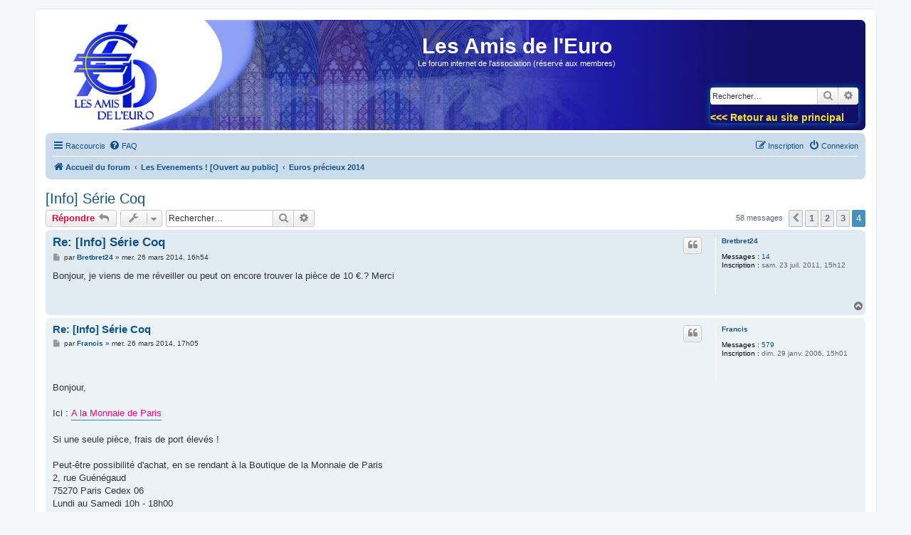

--- FILE ---
content_type: text/html; charset=UTF-8
request_url: https://www.amisdeleuro.org/forum/viewtopic.php?f=138&t=5016&p=72676&sid=9eeafe3059d3d8b59b3e9026d319d850
body_size: 11192
content:
<!DOCTYPE html>
<html dir="ltr" lang="fr">
<head>
<meta charset="utf-8" />
<meta http-equiv="X-UA-Compatible" content="IE=edge">
<meta name="viewport" content="width=device-width, initial-scale=1" />

<title>[Info] Série Coq - Page 4 - Les Amis de l'Euro</title>


	<link rel="canonical" href="https://www.amisdeleuro.org/forum/viewtopic.php?t=5016&amp;start=45">

<!--
	phpBB style name: prosilver
	Based on style:   prosilver (this is the default phpBB3 style)
	Original author:  Tom Beddard ( http://www.subBlue.com/ )
	Modified by:
-->

<link href="./assets/css/font-awesome.min.css?assets_version=4" rel="stylesheet">
<link href="./styles/prosilver/theme/stylesheet.css?assets_version=4" rel="stylesheet">
<link href="./styles/prosilver/theme/fr/stylesheet.css?assets_version=4" rel="stylesheet">




<!--[if lte IE 9]>
	<link href="./styles/prosilver/theme/tweaks.css?assets_version=4" rel="stylesheet">
<![endif]-->





</head>
<body id="phpbb" class="nojs notouch section-viewtopic ltr ">


<div id="wrap" class="wrap">
	<a id="top" class="top-anchor" accesskey="t"></a>
	<div id="page-header">
		<div class="headerbar" role="banner">
					<div class="inner">

			<div id="site-description" class="site-description">
		<a id="logo" class="logo" href="./index.php?sid=ee10dc22eaace2d63fce0ec0cddc76cc" title="Accueil du forum">
					<span class="site_logo"></span>
				</a>
				<h1>Les Amis de l'Euro</h1>
				<p>Le forum internet de l'association (réservé aux membres)</p>
				<p class="skiplink"><a href="#start_here">Accéder au contenu</a></p>
			</div>

									<div id="search-box" class="search-box search-header" role="search">
				<form action="./search.php?sid=ee10dc22eaace2d63fce0ec0cddc76cc" method="get" id="search">
				<fieldset>
					<input name="keywords" id="keywords" type="search" maxlength="128" title="Rechercher par mots-clés" class="inputbox search tiny" size="20" value="" placeholder="Rechercher…" />
					<button class="button button-search" type="submit" title="Rechercher">
						<i class="icon fa-search fa-fw" aria-hidden="true"></i><span class="sr-only">Rechercher</span>
					</button>
					<a href="./search.php?sid=ee10dc22eaace2d63fce0ec0cddc76cc" class="button button-search-end" title="Recherche avancée">
						<i class="icon fa-cog fa-fw" aria-hidden="true"></i><span class="sr-only">Recherche avancée</span>
					</a>
					<input type="hidden" name="sid" value="ee10dc22eaace2d63fce0ec0cddc76cc" />

				</fieldset>
				</form>
                <a style="font-size:14px;padding-top: 10px; color: #F4E427; font-weight: bold;" href="/"><<< Retour au site principal</a>
			</div>
			
									</div>
					</div>
				<div class="navbar" role="navigation">
	<div class="inner">

	<ul id="nav-main" class="nav-main linklist" role="menubar">

		<li id="quick-links" class="quick-links dropdown-container responsive-menu" data-skip-responsive="true">
			<a href="#" class="dropdown-trigger">
				<i class="icon fa-bars fa-fw" aria-hidden="true"></i><span>Raccourcis</span>
			</a>
			<div class="dropdown">
				<div class="pointer"><div class="pointer-inner"></div></div>
				<ul class="dropdown-contents" role="menu">
					
											<li class="separator"></li>
																									<li>
								<a href="./search.php?search_id=unanswered&amp;sid=ee10dc22eaace2d63fce0ec0cddc76cc" role="menuitem">
									<i class="icon fa-file-o fa-fw icon-gray" aria-hidden="true"></i><span>Sujets sans réponse</span>
								</a>
							</li>
							<li>
								<a href="./search.php?search_id=active_topics&amp;sid=ee10dc22eaace2d63fce0ec0cddc76cc" role="menuitem">
									<i class="icon fa-file-o fa-fw icon-blue" aria-hidden="true"></i><span>Sujets actifs</span>
								</a>
							</li>
							<li class="separator"></li>
							<li>
								<a href="./search.php?sid=ee10dc22eaace2d63fce0ec0cddc76cc" role="menuitem">
									<i class="icon fa-search fa-fw" aria-hidden="true"></i><span>Rechercher</span>
								</a>
							</li>
					
										<li class="separator"></li>

									</ul>
			</div>
		</li>

				<li data-skip-responsive="true">
			<a href="/forum/app.php/help/faq?sid=ee10dc22eaace2d63fce0ec0cddc76cc" rel="help" title="Foire aux questions" role="menuitem">
				<i class="icon fa-question-circle fa-fw" aria-hidden="true"></i><span>FAQ</span>
			</a>
		</li>
						
			<li class="rightside"  data-skip-responsive="true">
			<a href="./ucp.php?mode=login&amp;redirect=viewtopic.php%3Ff%3D138%26p%3D72676%26t%3D5016&amp;sid=ee10dc22eaace2d63fce0ec0cddc76cc" title="Connexion" accesskey="x" role="menuitem">
				<i class="icon fa-power-off fa-fw" aria-hidden="true"></i><span>Connexion</span>
			</a>
		</li>
					<li class="rightside" data-skip-responsive="true">
				<a href="./ucp.php?mode=register&amp;sid=ee10dc22eaace2d63fce0ec0cddc76cc" role="menuitem">
					<i class="icon fa-pencil-square-o  fa-fw" aria-hidden="true"></i><span>Inscription</span>
				</a>
			</li>
						</ul>

	<ul id="nav-breadcrumbs" class="nav-breadcrumbs linklist navlinks" role="menubar">
				
		
		<li class="breadcrumbs" itemscope itemtype="https://schema.org/BreadcrumbList">

			
							<span class="crumb" itemtype="https://schema.org/ListItem" itemprop="itemListElement" itemscope><a itemprop="item" href="./index.php?sid=ee10dc22eaace2d63fce0ec0cddc76cc" accesskey="h" data-navbar-reference="index"><i class="icon fa-home fa-fw"></i><span itemprop="name">Accueil du forum</span></a><meta itemprop="position" content="1" /></span>

											
								<span class="crumb" itemtype="https://schema.org/ListItem" itemprop="itemListElement" itemscope data-forum-id="99"><a itemprop="item" href="./viewforum.php?f=99&amp;sid=ee10dc22eaace2d63fce0ec0cddc76cc"><span itemprop="name">Les Evenements ! [Ouvert au public]</span></a><meta itemprop="position" content="2" /></span>
															
								<span class="crumb" itemtype="https://schema.org/ListItem" itemprop="itemListElement" itemscope data-forum-id="138"><a itemprop="item" href="./viewforum.php?f=138&amp;sid=ee10dc22eaace2d63fce0ec0cddc76cc"><span itemprop="name">Euros précieux 2014</span></a><meta itemprop="position" content="3" /></span>
							
					</li>

		
					<li class="rightside responsive-search">
				<a href="./search.php?sid=ee10dc22eaace2d63fce0ec0cddc76cc" title="Accéder aux paramètres avancés de la recherche" role="menuitem">
					<i class="icon fa-search fa-fw" aria-hidden="true"></i><span class="sr-only">Rechercher</span>
				</a>
			</li>
			</ul>

	</div>
</div>
	</div>

		<a id="start_here" class="anchor"></a>
	<div id="page-body" class="page-body" role="main">
		
		
<h2 class="topic-title"><a href="./viewtopic.php?t=5016&amp;start=45&amp;sid=ee10dc22eaace2d63fce0ec0cddc76cc">[Info] Série Coq</a></h2>
<!-- NOTE: remove the style="display: none" when you want to have the forum description on the topic body -->
<div style="display: none !important;">Cette rubrique ouverte au public vous permet d'accéder aux sujets de discussion sur les Euros Précieux 2014<br /></div>


<div class="action-bar bar-top">
	
			<a href="./posting.php?mode=reply&amp;t=5016&amp;sid=ee10dc22eaace2d63fce0ec0cddc76cc" class="button" title="Répondre">
							<span>Répondre</span> <i class="icon fa-reply fa-fw" aria-hidden="true"></i>
					</a>
	
			<div class="dropdown-container dropdown-button-control topic-tools">
		<span title="Outils du sujet" class="button button-secondary dropdown-trigger dropdown-select">
			<i class="icon fa-wrench fa-fw" aria-hidden="true"></i>
			<span class="caret"><i class="icon fa-sort-down fa-fw" aria-hidden="true"></i></span>
		</span>
		<div class="dropdown">
			<div class="pointer"><div class="pointer-inner"></div></div>
			<ul class="dropdown-contents">
																												<li>
					<a href="./viewtopic.php?t=5016&amp;start=45&amp;sid=ee10dc22eaace2d63fce0ec0cddc76cc&amp;view=print" title="Aperçu avant impression" accesskey="p">
						<i class="icon fa-print fa-fw" aria-hidden="true"></i><span>Aperçu avant impression</span>
					</a>
				</li>
											</ul>
		</div>
	</div>
	
			<div class="search-box" role="search">
			<form method="get" id="topic-search" action="./search.php?sid=ee10dc22eaace2d63fce0ec0cddc76cc">
			<fieldset>
				<input class="inputbox search tiny"  type="search" name="keywords" id="search_keywords" size="20" placeholder="Rechercher…" />
				<button class="button button-search" type="submit" title="Rechercher">
					<i class="icon fa-search fa-fw" aria-hidden="true"></i><span class="sr-only">Rechercher</span>
				</button>
				<a href="./search.php?sid=ee10dc22eaace2d63fce0ec0cddc76cc" class="button button-search-end" title="Recherche avancée">
					<i class="icon fa-cog fa-fw" aria-hidden="true"></i><span class="sr-only">Recherche avancée</span>
				</a>
				<input type="hidden" name="t" value="5016" />
<input type="hidden" name="sf" value="msgonly" />
<input type="hidden" name="sid" value="ee10dc22eaace2d63fce0ec0cddc76cc" />

			</fieldset>
			</form>
		</div>
	
			<div class="pagination">
			58 messages
							<ul>
			<li class="arrow previous"><a class="button button-icon-only" href="./viewtopic.php?t=5016&amp;sid=ee10dc22eaace2d63fce0ec0cddc76cc&amp;start=30" rel="prev" role="button"><i class="icon fa-chevron-left fa-fw" aria-hidden="true"></i><span class="sr-only">Précédent</span></a></li>
				<li><a class="button" href="./viewtopic.php?t=5016&amp;sid=ee10dc22eaace2d63fce0ec0cddc76cc" role="button">1</a></li>
				<li><a class="button" href="./viewtopic.php?t=5016&amp;sid=ee10dc22eaace2d63fce0ec0cddc76cc&amp;start=15" role="button">2</a></li>
				<li><a class="button" href="./viewtopic.php?t=5016&amp;sid=ee10dc22eaace2d63fce0ec0cddc76cc&amp;start=30" role="button">3</a></li>
			<li class="active"><span>4</span></li>
	</ul>
					</div>
		</div>




			<div id="p61511" class="post has-profile bg2">
		<div class="inner">

		<dl class="postprofile" id="profile61511">
			<dt class="no-profile-rank no-avatar">
				<div class="avatar-container">
																			</div>
								<a href="./memberlist.php?mode=viewprofile&amp;u=4985&amp;sid=ee10dc22eaace2d63fce0ec0cddc76cc" class="username">Bretbret24</a>							</dt>

									
		<dd class="profile-posts"><strong>Messages :</strong> <a href="./search.php?author_id=4985&amp;sr=posts&amp;sid=ee10dc22eaace2d63fce0ec0cddc76cc">14</a></dd>		<dd class="profile-joined"><strong>Inscription :</strong> sam. 23 juil. 2011, 15h12</dd>		
		
						
						
		</dl>

		<div class="postbody">
						<div id="post_content61511">

					<h3 class="first">
						<a href="./viewtopic.php?p=61511&amp;sid=ee10dc22eaace2d63fce0ec0cddc76cc#p61511">Re: [Info] Série Coq</a>
		</h3>

													<ul class="post-buttons">
																																									<li>
							<a href="./posting.php?mode=quote&amp;p=61511&amp;sid=ee10dc22eaace2d63fce0ec0cddc76cc" title="Répondre en citant le message" class="button button-icon-only">
								<i class="icon fa-quote-left fa-fw" aria-hidden="true"></i><span class="sr-only">Citer</span>
							</a>
						</li>
														</ul>
							
						<p class="author">
									<a class="unread" href="./viewtopic.php?p=61511&amp;sid=ee10dc22eaace2d63fce0ec0cddc76cc#p61511" title="Message">
						<i class="icon fa-file fa-fw icon-lightgray icon-md" aria-hidden="true"></i><span class="sr-only">Message</span>
					</a>
								<span class="responsive-hide">par <strong><a href="./memberlist.php?mode=viewprofile&amp;u=4985&amp;sid=ee10dc22eaace2d63fce0ec0cddc76cc" class="username">Bretbret24</a></strong> &raquo; </span><time datetime="2014-03-26T15:54:15+00:00">mer. 26 mars 2014, 16h54</time>
			</p>
			
			
			
			
			<div class="content">Bonjour, je viens de me réveiller ou peut on encore trouver la pièce de 10 €.? Merci</div>

			
			
									
						
										
						</div>

		</div>

				<div class="back2top">
						<a href="#top" class="top" title="Haut">
				<i class="icon fa-chevron-circle-up fa-fw icon-gray" aria-hidden="true"></i>
				<span class="sr-only">Haut</span>
			</a>
					</div>
		
		</div>
	</div>

				<div id="p61513" class="post has-profile bg1">
		<div class="inner">

		<dl class="postprofile" id="profile61513">
			<dt class="no-profile-rank no-avatar">
				<div class="avatar-container">
																			</div>
								<a href="./memberlist.php?mode=viewprofile&amp;u=216&amp;sid=ee10dc22eaace2d63fce0ec0cddc76cc" class="username">Francis</a>							</dt>

									
		<dd class="profile-posts"><strong>Messages :</strong> <a href="./search.php?author_id=216&amp;sr=posts&amp;sid=ee10dc22eaace2d63fce0ec0cddc76cc">579</a></dd>		<dd class="profile-joined"><strong>Inscription :</strong> dim. 29 janv. 2006, 15h01</dd>		
		
						
						
		</dl>

		<div class="postbody">
						<div id="post_content61513">

					<h3 >
						<a href="./viewtopic.php?p=61513&amp;sid=ee10dc22eaace2d63fce0ec0cddc76cc#p61513">Re: [Info] Série Coq</a>
		</h3>

													<ul class="post-buttons">
																																									<li>
							<a href="./posting.php?mode=quote&amp;p=61513&amp;sid=ee10dc22eaace2d63fce0ec0cddc76cc" title="Répondre en citant le message" class="button button-icon-only">
								<i class="icon fa-quote-left fa-fw" aria-hidden="true"></i><span class="sr-only">Citer</span>
							</a>
						</li>
														</ul>
							
						<p class="author">
									<a class="unread" href="./viewtopic.php?p=61513&amp;sid=ee10dc22eaace2d63fce0ec0cddc76cc#p61513" title="Message">
						<i class="icon fa-file fa-fw icon-lightgray icon-md" aria-hidden="true"></i><span class="sr-only">Message</span>
					</a>
								<span class="responsive-hide">par <strong><a href="./memberlist.php?mode=viewprofile&amp;u=216&amp;sid=ee10dc22eaace2d63fce0ec0cddc76cc" class="username">Francis</a></strong> &raquo; </span><time datetime="2014-03-26T16:05:32+00:00">mer. 26 mars 2014, 17h05</time>
			</p>
			
			
			
			
			<div class="content"> <br>
<br>
Bonjour,<br>
<br>
 Ici : <a href="http://www.monnaiedeparis.fr/Numismatique-et-mon-taire/10-Argent-Coq-2014-pceiddvKztimAAAAEvPD4l6HPCFIKsE6zm4MkAAAFCUsMWFKMj.html?JumpTo=OfferList&amp;JumpFrom=SearchResult&amp;PageableID=n4qsE6zm5NoAAAFFmeoLCAQT&amp;PageNumber=4=" class="postlink"><span style="color:#FF0080">A la Monnaie de Paris</span></a><br>
<br>
Si une seule pièce, frais de port élevés !<br>
<br>
Peut-être possibilité d'achat, en se rendant à la Boutique de la Monnaie de Paris<br>
2, rue Guénégaud<br>
75270 Paris Cedex 06<br>
Lundi au Samedi 10h - 18h00<br>
Fermée le dimanche<br>
<br>
@ +<br>
<br>
 </div>

			
			
													<div class="notice">
					Dernière modification par <a href="./memberlist.php?mode=viewprofile&amp;u=216&amp;sid=ee10dc22eaace2d63fce0ec0cddc76cc" class="username">Francis</a> le jeu. 27 mars 2014, 17h37, modifié 2 fois.
									</div>
			
						
							<div id="sig61513" class="signature"> <br>
 </div>			
						</div>

		</div>

				<div class="back2top">
						<a href="#top" class="top" title="Haut">
				<i class="icon fa-chevron-circle-up fa-fw icon-gray" aria-hidden="true"></i>
				<span class="sr-only">Haut</span>
			</a>
					</div>
		
		</div>
	</div>

				<div id="p61517" class="post has-profile bg2">
		<div class="inner">

		<dl class="postprofile" id="profile61517">
			<dt class="no-profile-rank no-avatar">
				<div class="avatar-container">
																			</div>
								<a href="./memberlist.php?mode=viewprofile&amp;u=5442&amp;sid=ee10dc22eaace2d63fce0ec0cddc76cc" class="username">mouchipiece</a>							</dt>

									
		<dd class="profile-posts"><strong>Messages :</strong> <a href="./search.php?author_id=5442&amp;sr=posts&amp;sid=ee10dc22eaace2d63fce0ec0cddc76cc">120</a></dd>		<dd class="profile-joined"><strong>Inscription :</strong> sam. 22 mars 2014, 16h15</dd>		
		
											<dd class="profile-custom-field profile-phpbb_location"><strong>Localisation :</strong> Sud Vaucluse</dd>
							
						
		</dl>

		<div class="postbody">
						<div id="post_content61517">

					<h3 >
						<a href="./viewtopic.php?p=61517&amp;sid=ee10dc22eaace2d63fce0ec0cddc76cc#p61517">Re: [Info] Série Coq</a>
		</h3>

													<ul class="post-buttons">
																																									<li>
							<a href="./posting.php?mode=quote&amp;p=61517&amp;sid=ee10dc22eaace2d63fce0ec0cddc76cc" title="Répondre en citant le message" class="button button-icon-only">
								<i class="icon fa-quote-left fa-fw" aria-hidden="true"></i><span class="sr-only">Citer</span>
							</a>
						</li>
														</ul>
							
						<p class="author">
									<a class="unread" href="./viewtopic.php?p=61517&amp;sid=ee10dc22eaace2d63fce0ec0cddc76cc#p61517" title="Message">
						<i class="icon fa-file fa-fw icon-lightgray icon-md" aria-hidden="true"></i><span class="sr-only">Message</span>
					</a>
								<span class="responsive-hide">par <strong><a href="./memberlist.php?mode=viewprofile&amp;u=5442&amp;sid=ee10dc22eaace2d63fce0ec0cddc76cc" class="username">mouchipiece</a></strong> &raquo; </span><time datetime="2014-03-26T18:51:42+00:00">mer. 26 mars 2014, 19h51</time>
			</p>
			
			
			
			
			<div class="content">effectivement, ca ne vaut absolument pas le coup à la monnaie de paris pour une seule pièce<br>
<br>
faciale 10€ mais 9€ de frais de port!</div>

			
			
									
						
										
						</div>

		</div>

				<div class="back2top">
						<a href="#top" class="top" title="Haut">
				<i class="icon fa-chevron-circle-up fa-fw icon-gray" aria-hidden="true"></i>
				<span class="sr-only">Haut</span>
			</a>
					</div>
		
		</div>
	</div>

				<div id="p61625" class="post has-profile bg1">
		<div class="inner">

		<dl class="postprofile" id="profile61625">
			<dt class="no-profile-rank no-avatar">
				<div class="avatar-container">
																			</div>
								<a href="./memberlist.php?mode=viewprofile&amp;u=4985&amp;sid=ee10dc22eaace2d63fce0ec0cddc76cc" class="username">Bretbret24</a>							</dt>

									
		<dd class="profile-posts"><strong>Messages :</strong> <a href="./search.php?author_id=4985&amp;sr=posts&amp;sid=ee10dc22eaace2d63fce0ec0cddc76cc">14</a></dd>		<dd class="profile-joined"><strong>Inscription :</strong> sam. 23 juil. 2011, 15h12</dd>		
		
						
						
		</dl>

		<div class="postbody">
						<div id="post_content61625">

					<h3 >
						<a href="./viewtopic.php?p=61625&amp;sid=ee10dc22eaace2d63fce0ec0cddc76cc#p61625">Re: [Info] Série Coq</a>
		</h3>

													<ul class="post-buttons">
																																									<li>
							<a href="./posting.php?mode=quote&amp;p=61625&amp;sid=ee10dc22eaace2d63fce0ec0cddc76cc" title="Répondre en citant le message" class="button button-icon-only">
								<i class="icon fa-quote-left fa-fw" aria-hidden="true"></i><span class="sr-only">Citer</span>
							</a>
						</li>
														</ul>
							
						<p class="author">
									<a class="unread" href="./viewtopic.php?p=61625&amp;sid=ee10dc22eaace2d63fce0ec0cddc76cc#p61625" title="Message">
						<i class="icon fa-file fa-fw icon-lightgray icon-md" aria-hidden="true"></i><span class="sr-only">Message</span>
					</a>
								<span class="responsive-hide">par <strong><a href="./memberlist.php?mode=viewprofile&amp;u=4985&amp;sid=ee10dc22eaace2d63fce0ec0cddc76cc" class="username">Bretbret24</a></strong> &raquo; </span><time datetime="2014-04-02T14:45:04+00:00">mer. 02 avr. 2014, 16h45</time>
			</p>
			
			
			
			
			<div class="content">Bonjour, merci pour l'info je vais continuer à chercher.</div>

			
			
									
						
										
						</div>

		</div>

				<div class="back2top">
						<a href="#top" class="top" title="Haut">
				<i class="icon fa-chevron-circle-up fa-fw icon-gray" aria-hidden="true"></i>
				<span class="sr-only">Haut</span>
			</a>
					</div>
		
		</div>
	</div>

				<div id="p61764" class="post has-profile bg2">
		<div class="inner">

		<dl class="postprofile" id="profile61764">
			<dt class="no-profile-rank has-avatar">
				<div class="avatar-container">
																<a href="./memberlist.php?mode=viewprofile&amp;u=5344&amp;sid=ee10dc22eaace2d63fce0ec0cddc76cc" class="avatar"><img class="avatar" src="./download/file.php?avatar=5344_1392590252.jpg" width="168" height="200" alt="Avatar de l’utilisateur" /></a>														</div>
								<a href="./memberlist.php?mode=viewprofile&amp;u=5344&amp;sid=ee10dc22eaace2d63fce0ec0cddc76cc" class="username">persona28</a>							</dt>

									
		<dd class="profile-posts"><strong>Messages :</strong> <a href="./search.php?author_id=5344&amp;sr=posts&amp;sid=ee10dc22eaace2d63fce0ec0cddc76cc">843</a></dd>		<dd class="profile-joined"><strong>Inscription :</strong> ven. 17 mai 2013, 16h40</dd>		
		
						
						
		</dl>

		<div class="postbody">
						<div id="post_content61764">

					<h3 >
						<a href="./viewtopic.php?p=61764&amp;sid=ee10dc22eaace2d63fce0ec0cddc76cc#p61764">Re: [Info] Série Coq</a>
		</h3>

													<ul class="post-buttons">
																																									<li>
							<a href="./posting.php?mode=quote&amp;p=61764&amp;sid=ee10dc22eaace2d63fce0ec0cddc76cc" title="Répondre en citant le message" class="button button-icon-only">
								<i class="icon fa-quote-left fa-fw" aria-hidden="true"></i><span class="sr-only">Citer</span>
							</a>
						</li>
														</ul>
							
						<p class="author">
									<a class="unread" href="./viewtopic.php?p=61764&amp;sid=ee10dc22eaace2d63fce0ec0cddc76cc#p61764" title="Message">
						<i class="icon fa-file fa-fw icon-lightgray icon-md" aria-hidden="true"></i><span class="sr-only">Message</span>
					</a>
								<span class="responsive-hide">par <strong><a href="./memberlist.php?mode=viewprofile&amp;u=5344&amp;sid=ee10dc22eaace2d63fce0ec0cddc76cc" class="username">persona28</a></strong> &raquo; </span><time datetime="2014-04-09T09:58:44+00:00">mer. 09 avr. 2014, 11h58</time>
			</p>
			
			
			
			
			<div class="content">Bonjour<br>
<br>
Je ne sais pas si la MDP arrive à écouler tout son stock mais je viens de recevoir une pièce gratuitement de leur part. Je n'ai fait aucune commande et je viens de recevoir la 10€ argent. Merci la MDP. Moi qui pensait ne pas faire cette série et bien je pense que je prendrais les 2 suivantes (à moins qu'ils me les offrent également <img class="smilies" src="./images/smilies/icon_smile.gif" width="15" height="15" alt=":)" title="Smile"> ). <br>
<br>
Pour les années 2014 et 2015, je pense qu'il vont revoir leur tirage à la baisse.</div>

			
			
									
						
							<div id="sig61764" class="signature">Membre 3067</div>			
						</div>

		</div>

				<div class="back2top">
						<a href="#top" class="top" title="Haut">
				<i class="icon fa-chevron-circle-up fa-fw icon-gray" aria-hidden="true"></i>
				<span class="sr-only">Haut</span>
			</a>
					</div>
		
		</div>
	</div>

				<div id="p61765" class="post has-profile bg1">
		<div class="inner">

		<dl class="postprofile" id="profile61765">
			<dt class="no-profile-rank no-avatar">
				<div class="avatar-container">
																			</div>
								<a href="./memberlist.php?mode=viewprofile&amp;u=5442&amp;sid=ee10dc22eaace2d63fce0ec0cddc76cc" class="username">mouchipiece</a>							</dt>

									
		<dd class="profile-posts"><strong>Messages :</strong> <a href="./search.php?author_id=5442&amp;sr=posts&amp;sid=ee10dc22eaace2d63fce0ec0cddc76cc">120</a></dd>		<dd class="profile-joined"><strong>Inscription :</strong> sam. 22 mars 2014, 16h15</dd>		
		
											<dd class="profile-custom-field profile-phpbb_location"><strong>Localisation :</strong> Sud Vaucluse</dd>
							
						
		</dl>

		<div class="postbody">
						<div id="post_content61765">

					<h3 >
						<a href="./viewtopic.php?p=61765&amp;sid=ee10dc22eaace2d63fce0ec0cddc76cc#p61765">Re: [Info] Série Coq</a>
		</h3>

													<ul class="post-buttons">
																																									<li>
							<a href="./posting.php?mode=quote&amp;p=61765&amp;sid=ee10dc22eaace2d63fce0ec0cddc76cc" title="Répondre en citant le message" class="button button-icon-only">
								<i class="icon fa-quote-left fa-fw" aria-hidden="true"></i><span class="sr-only">Citer</span>
							</a>
						</li>
														</ul>
							
						<p class="author">
									<a class="unread" href="./viewtopic.php?p=61765&amp;sid=ee10dc22eaace2d63fce0ec0cddc76cc#p61765" title="Message">
						<i class="icon fa-file fa-fw icon-lightgray icon-md" aria-hidden="true"></i><span class="sr-only">Message</span>
					</a>
								<span class="responsive-hide">par <strong><a href="./memberlist.php?mode=viewprofile&amp;u=5442&amp;sid=ee10dc22eaace2d63fce0ec0cddc76cc" class="username">mouchipiece</a></strong> &raquo; </span><time datetime="2014-04-09T10:06:07+00:00">mer. 09 avr. 2014, 12h06</time>
			</p>
			
			
			
			
			<div class="content">il faudrai oui qu'il revoit le tirage à la baisse,<br>
<br>
 mais surtout arrêter de prendre les collectionneurs pour des imbéciles avec leur soit -disant monnaies en métaux précieux, qui sont ridicule avec leur titrage à 333/1000!!!</div>

			
			
									
						
										
						</div>

		</div>

				<div class="back2top">
						<a href="#top" class="top" title="Haut">
				<i class="icon fa-chevron-circle-up fa-fw icon-gray" aria-hidden="true"></i>
				<span class="sr-only">Haut</span>
			</a>
					</div>
		
		</div>
	</div>

				<div id="p64510" class="post has-profile bg2">
		<div class="inner">

		<dl class="postprofile" id="profile64510">
			<dt class="no-profile-rank has-avatar">
				<div class="avatar-container">
																<a href="./memberlist.php?mode=viewprofile&amp;u=5344&amp;sid=ee10dc22eaace2d63fce0ec0cddc76cc" class="avatar"><img class="avatar" src="./download/file.php?avatar=5344_1392590252.jpg" width="168" height="200" alt="Avatar de l’utilisateur" /></a>														</div>
								<a href="./memberlist.php?mode=viewprofile&amp;u=5344&amp;sid=ee10dc22eaace2d63fce0ec0cddc76cc" class="username">persona28</a>							</dt>

									
		<dd class="profile-posts"><strong>Messages :</strong> <a href="./search.php?author_id=5344&amp;sr=posts&amp;sid=ee10dc22eaace2d63fce0ec0cddc76cc">843</a></dd>		<dd class="profile-joined"><strong>Inscription :</strong> ven. 17 mai 2013, 16h40</dd>		
		
						
						
		</dl>

		<div class="postbody">
						<div id="post_content64510">

					<h3 >
						<a href="./viewtopic.php?p=64510&amp;sid=ee10dc22eaace2d63fce0ec0cddc76cc#p64510">Re: [Info] Série Coq</a>
		</h3>

													<ul class="post-buttons">
																																									<li>
							<a href="./posting.php?mode=quote&amp;p=64510&amp;sid=ee10dc22eaace2d63fce0ec0cddc76cc" title="Répondre en citant le message" class="button button-icon-only">
								<i class="icon fa-quote-left fa-fw" aria-hidden="true"></i><span class="sr-only">Citer</span>
							</a>
						</li>
														</ul>
							
						<p class="author">
									<a class="unread" href="./viewtopic.php?p=64510&amp;sid=ee10dc22eaace2d63fce0ec0cddc76cc#p64510" title="Message">
						<i class="icon fa-file fa-fw icon-lightgray icon-md" aria-hidden="true"></i><span class="sr-only">Message</span>
					</a>
								<span class="responsive-hide">par <strong><a href="./memberlist.php?mode=viewprofile&amp;u=5344&amp;sid=ee10dc22eaace2d63fce0ec0cddc76cc" class="username">persona28</a></strong> &raquo; </span><time datetime="2014-09-12T08:56:56+00:00">ven. 12 sept. 2014, 10h56</time>
			</p>
			
			
			
			
			<div class="content">Bonjour<br>
Savez-vous si la pièce 250 € or est vendue dans un coffret ou un emballage quelconque ?<br>
J'ai envie, pour ces 3 pièces, de les mettre dans un coffret 3 monnaies sous capsule Quadrum.<br>
Bonne journée</div>

			
			
									
						
							<div id="sig64510" class="signature">Membre 3067</div>			
						</div>

		</div>

				<div class="back2top">
						<a href="#top" class="top" title="Haut">
				<i class="icon fa-chevron-circle-up fa-fw icon-gray" aria-hidden="true"></i>
				<span class="sr-only">Haut</span>
			</a>
					</div>
		
		</div>
	</div>

				<div id="p64799" class="post has-profile bg1">
		<div class="inner">

		<dl class="postprofile" id="profile64799">
			<dt class="no-profile-rank has-avatar">
				<div class="avatar-container">
																<a href="./memberlist.php?mode=viewprofile&amp;u=4510&amp;sid=ee10dc22eaace2d63fce0ec0cddc76cc" class="avatar"><img class="avatar" src="./download/file.php?avatar=4510_1419269987.gif" width="70" height="99" alt="Avatar de l’utilisateur" /></a>														</div>
								<a href="./memberlist.php?mode=viewprofile&amp;u=4510&amp;sid=ee10dc22eaace2d63fce0ec0cddc76cc" style="color: #00AA00;" class="username-coloured">PEERGYNT</a>							</dt>

									
		<dd class="profile-posts"><strong>Messages :</strong> <a href="./search.php?author_id=4510&amp;sr=posts&amp;sid=ee10dc22eaace2d63fce0ec0cddc76cc">14512</a></dd>		<dd class="profile-joined"><strong>Inscription :</strong> ven. 15 janv. 2010, 10h08</dd>		
		
						
						
		</dl>

		<div class="postbody">
						<div id="post_content64799">

					<h3 >
						<a href="./viewtopic.php?p=64799&amp;sid=ee10dc22eaace2d63fce0ec0cddc76cc#p64799">Re: [Info] Série Coq</a>
		</h3>

													<ul class="post-buttons">
																																									<li>
							<a href="./posting.php?mode=quote&amp;p=64799&amp;sid=ee10dc22eaace2d63fce0ec0cddc76cc" title="Répondre en citant le message" class="button button-icon-only">
								<i class="icon fa-quote-left fa-fw" aria-hidden="true"></i><span class="sr-only">Citer</span>
							</a>
						</li>
														</ul>
							
						<p class="author">
									<a class="unread" href="./viewtopic.php?p=64799&amp;sid=ee10dc22eaace2d63fce0ec0cddc76cc#p64799" title="Message">
						<i class="icon fa-file fa-fw icon-lightgray icon-md" aria-hidden="true"></i><span class="sr-only">Message</span>
					</a>
								<span class="responsive-hide">par <strong><a href="./memberlist.php?mode=viewprofile&amp;u=4510&amp;sid=ee10dc22eaace2d63fce0ec0cddc76cc" style="color: #00AA00;" class="username-coloured">PEERGYNT</a></strong> &raquo; </span><time datetime="2014-09-22T09:20:08+00:00">lun. 22 sept. 2014, 11h20</time>
			</p>
			
			
			
			
			<div class="content">La 5000 € or sera à réserver par souscription à partir du 14 octobre.
<div class="inline-attachment">
			
		
				<dl class="file">
			<dt class="attach-image"><img src="./download/file.php?id=5534&amp;sid=ee10dc22eaace2d63fce0ec0cddc76cc" class="postimage" alt="2014 5000 €.jpg" onclick="viewableArea(this);" /></dt>
						<dd>2014 5000 €.jpg (30.51 Kio) Consulté 264311 fois</dd>
		</dl>
		
		
			</div>

Pour info la 250 € est toujours disponible en ligne à la MDP, contrairement à la 1000 €.</div>

			
			
									
						
							<div id="sig64799" class="signature">Jean-François <br>
J'ai l'intention de vivre éternellement.<br>
Pour le moment, tout se passe comme prévu ....</div>			
						</div>

		</div>

				<div class="back2top">
						<a href="#top" class="top" title="Haut">
				<i class="icon fa-chevron-circle-up fa-fw icon-gray" aria-hidden="true"></i>
				<span class="sr-only">Haut</span>
			</a>
					</div>
		
		</div>
	</div>

				<div id="p64807" class="post has-profile bg2">
		<div class="inner">

		<dl class="postprofile" id="profile64807">
			<dt class="no-profile-rank has-avatar">
				<div class="avatar-container">
																<a href="./memberlist.php?mode=viewprofile&amp;u=4510&amp;sid=ee10dc22eaace2d63fce0ec0cddc76cc" class="avatar"><img class="avatar" src="./download/file.php?avatar=4510_1419269987.gif" width="70" height="99" alt="Avatar de l’utilisateur" /></a>														</div>
								<a href="./memberlist.php?mode=viewprofile&amp;u=4510&amp;sid=ee10dc22eaace2d63fce0ec0cddc76cc" style="color: #00AA00;" class="username-coloured">PEERGYNT</a>							</dt>

									
		<dd class="profile-posts"><strong>Messages :</strong> <a href="./search.php?author_id=4510&amp;sr=posts&amp;sid=ee10dc22eaace2d63fce0ec0cddc76cc">14512</a></dd>		<dd class="profile-joined"><strong>Inscription :</strong> ven. 15 janv. 2010, 10h08</dd>		
		
						
						
		</dl>

		<div class="postbody">
						<div id="post_content64807">

					<h3 >
						<a href="./viewtopic.php?p=64807&amp;sid=ee10dc22eaace2d63fce0ec0cddc76cc#p64807">Re: [Info] Série Coq</a>
		</h3>

													<ul class="post-buttons">
																																									<li>
							<a href="./posting.php?mode=quote&amp;p=64807&amp;sid=ee10dc22eaace2d63fce0ec0cddc76cc" title="Répondre en citant le message" class="button button-icon-only">
								<i class="icon fa-quote-left fa-fw" aria-hidden="true"></i><span class="sr-only">Citer</span>
							</a>
						</li>
														</ul>
							
						<p class="author">
									<a class="unread" href="./viewtopic.php?p=64807&amp;sid=ee10dc22eaace2d63fce0ec0cddc76cc#p64807" title="Message">
						<i class="icon fa-file fa-fw icon-lightgray icon-md" aria-hidden="true"></i><span class="sr-only">Message</span>
					</a>
								<span class="responsive-hide">par <strong><a href="./memberlist.php?mode=viewprofile&amp;u=4510&amp;sid=ee10dc22eaace2d63fce0ec0cddc76cc" style="color: #00AA00;" class="username-coloured">PEERGYNT</a></strong> &raquo; </span><time datetime="2014-09-22T11:13:29+00:00">lun. 22 sept. 2014, 13h13</time>
			</p>
			
			
			
			
			<div class="content">Comme vient de me le faire remarquer un fin observateur, la 5000 € 2014 pèse 100 grammes contre 75 grammes pour l'Hercule de 2013.</div>

			
			
									
						
							<div id="sig64807" class="signature">Jean-François <br>
J'ai l'intention de vivre éternellement.<br>
Pour le moment, tout se passe comme prévu ....</div>			
						</div>

		</div>

				<div class="back2top">
						<a href="#top" class="top" title="Haut">
				<i class="icon fa-chevron-circle-up fa-fw icon-gray" aria-hidden="true"></i>
				<span class="sr-only">Haut</span>
			</a>
					</div>
		
		</div>
	</div>

				<div id="p64808" class="post has-profile bg1">
		<div class="inner">

		<dl class="postprofile" id="profile64808">
			<dt class="no-profile-rank no-avatar">
				<div class="avatar-container">
																			</div>
								<a href="./memberlist.php?mode=viewprofile&amp;u=4130&amp;sid=ee10dc22eaace2d63fce0ec0cddc76cc" class="username">shirirukun</a>							</dt>

									
		<dd class="profile-posts"><strong>Messages :</strong> <a href="./search.php?author_id=4130&amp;sr=posts&amp;sid=ee10dc22eaace2d63fce0ec0cddc76cc">1188</a></dd>		<dd class="profile-joined"><strong>Inscription :</strong> sam. 29 nov. 2008, 22h39</dd>		
		
						
						
		</dl>

		<div class="postbody">
						<div id="post_content64808">

					<h3 >
						<a href="./viewtopic.php?p=64808&amp;sid=ee10dc22eaace2d63fce0ec0cddc76cc#p64808">Re: [Info] Série Coq</a>
		</h3>

													<ul class="post-buttons">
																																									<li>
							<a href="./posting.php?mode=quote&amp;p=64808&amp;sid=ee10dc22eaace2d63fce0ec0cddc76cc" title="Répondre en citant le message" class="button button-icon-only">
								<i class="icon fa-quote-left fa-fw" aria-hidden="true"></i><span class="sr-only">Citer</span>
							</a>
						</li>
														</ul>
							
						<p class="author">
									<a class="unread" href="./viewtopic.php?p=64808&amp;sid=ee10dc22eaace2d63fce0ec0cddc76cc#p64808" title="Message">
						<i class="icon fa-file fa-fw icon-lightgray icon-md" aria-hidden="true"></i><span class="sr-only">Message</span>
					</a>
								<span class="responsive-hide">par <strong><a href="./memberlist.php?mode=viewprofile&amp;u=4130&amp;sid=ee10dc22eaace2d63fce0ec0cddc76cc" class="username">shirirukun</a></strong> &raquo; </span><time datetime="2014-09-22T12:40:50+00:00">lun. 22 sept. 2014, 14h40</time>
			</p>
			
			
			
			
			<div class="content">C'est pas illogique dans la mesure où l'or était à son plus haut niveau en 2012-2013 et a perdu près de 30% depuis.</div>

			
			
									
						
							<div id="sig64808" class="signature">Cyril DUMARTIN<br>
<br>
<span style="color:#0000BF">(¯`*·.¸(¯`*·.¸ </span><span style="color:#BF0000"><strong class="text-strong">AD€1225</strong></span><span style="color:#0000BF"> ¸.·*´¯)¸.·*´¯)</span><br>
<span style="color:#008080">………………………… \\\\/// …………………………<br>
………………………… ( o  o ) …………………………<br>
.……………… ---0oo-(_)-oo0--- ……………….</span></div>			
						</div>

		</div>

				<div class="back2top">
						<a href="#top" class="top" title="Haut">
				<i class="icon fa-chevron-circle-up fa-fw icon-gray" aria-hidden="true"></i>
				<span class="sr-only">Haut</span>
			</a>
					</div>
		
		</div>
	</div>

				<div id="p71683" class="post has-profile bg2">
		<div class="inner">

		<dl class="postprofile" id="profile71683">
			<dt class="no-profile-rank has-avatar">
				<div class="avatar-container">
																<a href="./memberlist.php?mode=viewprofile&amp;u=4740&amp;sid=ee10dc22eaace2d63fce0ec0cddc76cc" class="avatar"><img class="avatar" src="./download/file.php?avatar=4740_1409346331.jpg" width="135" height="108" alt="Avatar de l’utilisateur" /></a>														</div>
								<a href="./memberlist.php?mode=viewprofile&amp;u=4740&amp;sid=ee10dc22eaace2d63fce0ec0cddc76cc" class="username">Buck</a>							</dt>

									
		<dd class="profile-posts"><strong>Messages :</strong> <a href="./search.php?author_id=4740&amp;sr=posts&amp;sid=ee10dc22eaace2d63fce0ec0cddc76cc">381</a></dd>		<dd class="profile-joined"><strong>Inscription :</strong> ven. 26 nov. 2010, 8h30</dd>		
		
						
						
		</dl>

		<div class="postbody">
						<div id="post_content71683">

					<h3 >
						<a href="./viewtopic.php?p=71683&amp;sid=ee10dc22eaace2d63fce0ec0cddc76cc#p71683">Re: [Info] Série Coq</a>
		</h3>

													<ul class="post-buttons">
																																									<li>
							<a href="./posting.php?mode=quote&amp;p=71683&amp;sid=ee10dc22eaace2d63fce0ec0cddc76cc" title="Répondre en citant le message" class="button button-icon-only">
								<i class="icon fa-quote-left fa-fw" aria-hidden="true"></i><span class="sr-only">Citer</span>
							</a>
						</li>
														</ul>
							
						<p class="author">
									<a class="unread" href="./viewtopic.php?p=71683&amp;sid=ee10dc22eaace2d63fce0ec0cddc76cc#p71683" title="Message">
						<i class="icon fa-file fa-fw icon-lightgray icon-md" aria-hidden="true"></i><span class="sr-only">Message</span>
					</a>
								<span class="responsive-hide">par <strong><a href="./memberlist.php?mode=viewprofile&amp;u=4740&amp;sid=ee10dc22eaace2d63fce0ec0cddc76cc" class="username">Buck</a></strong> &raquo; </span><time datetime="2015-03-24T08:21:38+00:00">mar. 24 mars 2015, 9h21</time>
			</p>
			
			
			
			
			<div class="content">Bonjour, j'ai une petite question. <br>
Y a t'il un coffret ou un truc similaire pour ranger les 3 pièces coq ? Ou va t'il y en avoir un? Quelqu'un a des infos ? <img class="smilies" src="./images/smilies/icon_smile.gif" width="15" height="15" alt=":)" title="Smile"></div>

			
			
									
						
										
						</div>

		</div>

				<div class="back2top">
						<a href="#top" class="top" title="Haut">
				<i class="icon fa-chevron-circle-up fa-fw icon-gray" aria-hidden="true"></i>
				<span class="sr-only">Haut</span>
			</a>
					</div>
		
		</div>
	</div>

				<div id="p71708" class="post has-profile bg1">
		<div class="inner">

		<dl class="postprofile" id="profile71708">
			<dt class="no-profile-rank has-avatar">
				<div class="avatar-container">
																<a href="./memberlist.php?mode=viewprofile&amp;u=4558&amp;sid=ee10dc22eaace2d63fce0ec0cddc76cc" class="avatar"><img class="avatar" src="./download/file.php?avatar=4558_1323115288.jpg" width="155" height="152" alt="Avatar de l’utilisateur" /></a>														</div>
								<a href="./memberlist.php?mode=viewprofile&amp;u=4558&amp;sid=ee10dc22eaace2d63fce0ec0cddc76cc" class="username">ertiamel</a>							</dt>

									
		<dd class="profile-posts"><strong>Messages :</strong> <a href="./search.php?author_id=4558&amp;sr=posts&amp;sid=ee10dc22eaace2d63fce0ec0cddc76cc">1383</a></dd>		<dd class="profile-joined"><strong>Inscription :</strong> sam. 06 mars 2010, 17h06</dd>		
		
											<dd class="profile-custom-field profile-phpbb_location"><strong>Localisation :</strong> GERARDMER / 88</dd>
							
						
		</dl>

		<div class="postbody">
						<div id="post_content71708">

					<h3 >
						<a href="./viewtopic.php?p=71708&amp;sid=ee10dc22eaace2d63fce0ec0cddc76cc#p71708">Re: [Info] Série Coq</a>
		</h3>

													<ul class="post-buttons">
																																									<li>
							<a href="./posting.php?mode=quote&amp;p=71708&amp;sid=ee10dc22eaace2d63fce0ec0cddc76cc" title="Répondre en citant le message" class="button button-icon-only">
								<i class="icon fa-quote-left fa-fw" aria-hidden="true"></i><span class="sr-only">Citer</span>
							</a>
						</li>
														</ul>
							
						<p class="author">
									<a class="unread" href="./viewtopic.php?p=71708&amp;sid=ee10dc22eaace2d63fce0ec0cddc76cc#p71708" title="Message">
						<i class="icon fa-file fa-fw icon-lightgray icon-md" aria-hidden="true"></i><span class="sr-only">Message</span>
					</a>
								<span class="responsive-hide">par <strong><a href="./memberlist.php?mode=viewprofile&amp;u=4558&amp;sid=ee10dc22eaace2d63fce0ec0cddc76cc" class="username">ertiamel</a></strong> &raquo; </span><time datetime="2015-03-24T15:37:43+00:00">mar. 24 mars 2015, 16h37</time>
			</p>
			
			
			
			
			<div class="content">Hello Buck<br>
<br>
ranges les dans le poulailler tu verras les cocottes seront contentes comme tout !  <img class="smilies" src="./images/smilies/icon_mrgreen.gif" width="15" height="15" alt=":mrgreen:" title="Mr. Green"> <br>
<br>
autrement je ne sais pas répondre à ta question  <img class="smilies" src="./images/smilies/icon_redface.gif" width="15" height="15" alt=":oops:" title="Embarassed"> <br>
<br>
Bonne fin de journée           Denis/88</div>

			
			
									
						
							<div id="sig71708" class="signature"><a href="http://www.gerardmer.net/" class="postlink">http://www.gerardmer.net/</a><br>
<span style="color:#4000FF">(Je recherche une série 1,5 € MDP Petit Prince 2007)</span></div>			
						</div>

		</div>

				<div class="back2top">
						<a href="#top" class="top" title="Haut">
				<i class="icon fa-chevron-circle-up fa-fw icon-gray" aria-hidden="true"></i>
				<span class="sr-only">Haut</span>
			</a>
					</div>
		
		</div>
	</div>

				<div id="p72676" class="post has-profile bg2">
		<div class="inner">

		<dl class="postprofile" id="profile72676">
			<dt class="no-profile-rank has-avatar">
				<div class="avatar-container">
																<a href="./memberlist.php?mode=viewprofile&amp;u=5344&amp;sid=ee10dc22eaace2d63fce0ec0cddc76cc" class="avatar"><img class="avatar" src="./download/file.php?avatar=5344_1392590252.jpg" width="168" height="200" alt="Avatar de l’utilisateur" /></a>														</div>
								<a href="./memberlist.php?mode=viewprofile&amp;u=5344&amp;sid=ee10dc22eaace2d63fce0ec0cddc76cc" class="username">persona28</a>							</dt>

									
		<dd class="profile-posts"><strong>Messages :</strong> <a href="./search.php?author_id=5344&amp;sr=posts&amp;sid=ee10dc22eaace2d63fce0ec0cddc76cc">843</a></dd>		<dd class="profile-joined"><strong>Inscription :</strong> ven. 17 mai 2013, 16h40</dd>		
		
						
						
		</dl>

		<div class="postbody">
						<div id="post_content72676">

					<h3 >
						<a href="./viewtopic.php?p=72676&amp;sid=ee10dc22eaace2d63fce0ec0cddc76cc#p72676">Re: [Info] Série Coq</a>
		</h3>

													<ul class="post-buttons">
																																									<li>
							<a href="./posting.php?mode=quote&amp;p=72676&amp;sid=ee10dc22eaace2d63fce0ec0cddc76cc" title="Répondre en citant le message" class="button button-icon-only">
								<i class="icon fa-quote-left fa-fw" aria-hidden="true"></i><span class="sr-only">Citer</span>
							</a>
						</li>
														</ul>
							
						<p class="author">
									<a class="unread" href="./viewtopic.php?p=72676&amp;sid=ee10dc22eaace2d63fce0ec0cddc76cc#p72676" title="Message">
						<i class="icon fa-file fa-fw icon-lightgray icon-md" aria-hidden="true"></i><span class="sr-only">Message</span>
					</a>
								<span class="responsive-hide">par <strong><a href="./memberlist.php?mode=viewprofile&amp;u=5344&amp;sid=ee10dc22eaace2d63fce0ec0cddc76cc" class="username">persona28</a></strong> &raquo; </span><time datetime="2015-04-24T11:13:25+00:00">ven. 24 avr. 2015, 13h13</time>
			</p>
			
			
			
			
			<div class="content">Voilà ce que j'ai reçu aujourd'hui (non je ne l'achèterai pas mais c'est autre chose qui m'intéresse plus particulièrement sur cette offre). Apparement, la MDP va sortir un coffret pour ranger les 3 pièces. Reste à savoir si elle le vendra au détail ou s'il faut acheter la pièce de 1000 voir 5000 s'il y en a une.<br>

<div class="inline-attachment">
			
				<dl class="thumbnail">
			<dt><a href="./download/file.php?id=7266&amp;sid=ee10dc22eaace2d63fce0ec0cddc76cc&amp;mode=view"><img src="./download/file.php?id=7266&amp;t=1&amp;sid=ee10dc22eaace2d63fce0ec0cddc76cc" class="postimage" alt="Coffret.jpg" title="Coffret.jpg (486.01 Kio) Consulté 263675 fois" /></a></dt>
					</dl>
		
		
		
			</div></div>

			
			
									
						
							<div id="sig72676" class="signature">Membre 3067</div>			
						</div>

		</div>

				<div class="back2top">
						<a href="#top" class="top" title="Haut">
				<i class="icon fa-chevron-circle-up fa-fw icon-gray" aria-hidden="true"></i>
				<span class="sr-only">Haut</span>
			</a>
					</div>
		
		</div>
	</div>

	

	<div class="action-bar bar-bottom">
	
			<a href="./posting.php?mode=reply&amp;t=5016&amp;sid=ee10dc22eaace2d63fce0ec0cddc76cc" class="button" title="Répondre">
							<span>Répondre</span> <i class="icon fa-reply fa-fw" aria-hidden="true"></i>
					</a>
		
		<div class="dropdown-container dropdown-button-control topic-tools">
		<span title="Outils du sujet" class="button button-secondary dropdown-trigger dropdown-select">
			<i class="icon fa-wrench fa-fw" aria-hidden="true"></i>
			<span class="caret"><i class="icon fa-sort-down fa-fw" aria-hidden="true"></i></span>
		</span>
		<div class="dropdown">
			<div class="pointer"><div class="pointer-inner"></div></div>
			<ul class="dropdown-contents">
																												<li>
					<a href="./viewtopic.php?t=5016&amp;start=45&amp;sid=ee10dc22eaace2d63fce0ec0cddc76cc&amp;view=print" title="Aperçu avant impression" accesskey="p">
						<i class="icon fa-print fa-fw" aria-hidden="true"></i><span>Aperçu avant impression</span>
					</a>
				</li>
											</ul>
		</div>
	</div>

			<form method="post" action="./viewtopic.php?t=5016&amp;start=45&amp;sid=ee10dc22eaace2d63fce0ec0cddc76cc">
		<div class="dropdown-container dropdown-container-left dropdown-button-control sort-tools">
	<span title="Options d’affichage et de tri" class="button button-secondary dropdown-trigger dropdown-select">
		<i class="icon fa-sort-amount-asc fa-fw" aria-hidden="true"></i>
		<span class="caret"><i class="icon fa-sort-down fa-fw" aria-hidden="true"></i></span>
	</span>
	<div class="dropdown hidden">
		<div class="pointer"><div class="pointer-inner"></div></div>
		<div class="dropdown-contents">
			<fieldset class="display-options">
							<label>Afficher : <select name="st" id="st"><option value="0" selected="selected">Tous les messages</option><option value="1">1 jour</option><option value="7">7 jours</option><option value="14">2 semaines</option><option value="30">1 mois</option><option value="90">3 mois</option><option value="180">6 mois</option><option value="365">1 an</option></select></label>
								<label>Trier par : <select name="sk" id="sk"><option value="a">Auteur</option><option value="t" selected="selected">Date du message</option><option value="s">Sujet</option></select></label>
				<label>Ordre : <select name="sd" id="sd"><option value="a" selected="selected">Croissant</option><option value="d">Décroissant</option></select></label>
								<hr class="dashed" />
				<input type="submit" class="button2" name="sort" value="Aller" />
						</fieldset>
		</div>
	</div>
</div>
		</form>
	
	
	
			<div class="pagination">
			58 messages
							<ul>
			<li class="arrow previous"><a class="button button-icon-only" href="./viewtopic.php?t=5016&amp;sid=ee10dc22eaace2d63fce0ec0cddc76cc&amp;start=30" rel="prev" role="button"><i class="icon fa-chevron-left fa-fw" aria-hidden="true"></i><span class="sr-only">Précédent</span></a></li>
				<li><a class="button" href="./viewtopic.php?t=5016&amp;sid=ee10dc22eaace2d63fce0ec0cddc76cc" role="button">1</a></li>
				<li><a class="button" href="./viewtopic.php?t=5016&amp;sid=ee10dc22eaace2d63fce0ec0cddc76cc&amp;start=15" role="button">2</a></li>
				<li><a class="button" href="./viewtopic.php?t=5016&amp;sid=ee10dc22eaace2d63fce0ec0cddc76cc&amp;start=30" role="button">3</a></li>
			<li class="active"><span>4</span></li>
	</ul>
					</div>
	</div>


<div class="action-bar actions-jump">
		<p class="jumpbox-return">
		<a href="./viewforum.php?f=138&amp;sid=ee10dc22eaace2d63fce0ec0cddc76cc" class="left-box arrow-left" accesskey="r">
			<i class="icon fa-angle-left fa-fw icon-black" aria-hidden="true"></i><span>Revenir à « Euros précieux 2014 »</span>
		</a>
	</p>
	
		<div class="jumpbox dropdown-container dropdown-container-right dropdown-up dropdown-left dropdown-button-control" id="jumpbox">
			<span title="Aller" class="button button-secondary dropdown-trigger dropdown-select">
				<span>Aller</span>
				<span class="caret"><i class="icon fa-sort-down fa-fw" aria-hidden="true"></i></span>
			</span>
		<div class="dropdown">
			<div class="pointer"><div class="pointer-inner"></div></div>
			<ul class="dropdown-contents">
																				<li><a href="./viewforum.php?f=123&amp;sid=ee10dc22eaace2d63fce0ec0cddc76cc" class="jumpbox-forum-link"> <span> Fonctionnement du forum</span></a></li>
																<li><a href="./viewforum.php?f=99&amp;sid=ee10dc22eaace2d63fce0ec0cddc76cc" class="jumpbox-cat-link"> <span> Les Evenements ! [Ouvert au public]</span></a></li>
																<li><a href="./viewforum.php?f=116&amp;sid=ee10dc22eaace2d63fce0ec0cddc76cc" class="jumpbox-sub-link"><span class="spacer"></span> <span>&#8627; &nbsp; Euros Précieux 2010 à 2012</span></a></li>
																<li><a href="./viewforum.php?f=140&amp;sid=ee10dc22eaace2d63fce0ec0cddc76cc" class="jumpbox-sub-link"><span class="spacer"></span><span class="spacer"></span> <span>&#8627; &nbsp; Euros Précieux 2010</span></a></li>
																<li><a href="./viewforum.php?f=133&amp;sid=ee10dc22eaace2d63fce0ec0cddc76cc" class="jumpbox-sub-link"><span class="spacer"></span><span class="spacer"></span> <span>&#8627; &nbsp; Euros Précieux 2011</span></a></li>
																<li><a href="./viewforum.php?f=134&amp;sid=ee10dc22eaace2d63fce0ec0cddc76cc" class="jumpbox-sub-link"><span class="spacer"></span><span class="spacer"></span> <span>&#8627; &nbsp; Euros Précieux 2012</span></a></li>
																<li><a href="./viewforum.php?f=137&amp;sid=ee10dc22eaace2d63fce0ec0cddc76cc" class="jumpbox-sub-link"><span class="spacer"></span> <span>&#8627; &nbsp; Euros Précieux 2013</span></a></li>
																<li><a href="./viewforum.php?f=138&amp;sid=ee10dc22eaace2d63fce0ec0cddc76cc" class="jumpbox-sub-link"><span class="spacer"></span> <span>&#8627; &nbsp; Euros précieux 2014</span></a></li>
																<li><a href="./viewforum.php?f=141&amp;sid=ee10dc22eaace2d63fce0ec0cddc76cc" class="jumpbox-sub-link"><span class="spacer"></span> <span>&#8627; &nbsp; Euros des régions 2010 à 2012</span></a></li>
																<li><a href="./viewforum.php?f=117&amp;sid=ee10dc22eaace2d63fce0ec0cddc76cc" class="jumpbox-sub-link"><span class="spacer"></span><span class="spacer"></span> <span>&#8627; &nbsp; Euros des Régions 2010</span></a></li>
																<li><a href="./viewforum.php?f=132&amp;sid=ee10dc22eaace2d63fce0ec0cddc76cc" class="jumpbox-sub-link"><span class="spacer"></span><span class="spacer"></span> <span>&#8627; &nbsp; Euros des régions 2011</span></a></li>
																<li><a href="./viewforum.php?f=136&amp;sid=ee10dc22eaace2d63fce0ec0cddc76cc" class="jumpbox-sub-link"><span class="spacer"></span><span class="spacer"></span> <span>&#8627; &nbsp; Euros des régions 2012</span></a></li>
																<li><a href="./viewforum.php?f=142&amp;sid=ee10dc22eaace2d63fce0ec0cddc76cc" class="jumpbox-sub-link"><span class="spacer"></span> <span>&#8627; &nbsp; Valeurs de la république 2013 à 2015</span></a></li>
																<li><a href="./viewforum.php?f=143&amp;sid=ee10dc22eaace2d63fce0ec0cddc76cc" class="jumpbox-sub-link"><span class="spacer"></span><span class="spacer"></span> <span>&#8627; &nbsp; Valeurs de la république 2013</span></a></li>
																<li><a href="./viewforum.php?f=144&amp;sid=ee10dc22eaace2d63fce0ec0cddc76cc" class="jumpbox-sub-link"><span class="spacer"></span><span class="spacer"></span> <span>&#8627; &nbsp; Valeurs de la république 2014</span></a></li>
																<li><a href="./viewforum.php?f=145&amp;sid=ee10dc22eaace2d63fce0ec0cddc76cc" class="jumpbox-sub-link"><span class="spacer"></span><span class="spacer"></span> <span>&#8627; &nbsp; Valeurs de la république 2015</span></a></li>
																<li><a href="./viewforum.php?f=147&amp;sid=ee10dc22eaace2d63fce0ec0cddc76cc" class="jumpbox-sub-link"><span class="spacer"></span> <span>&#8627; &nbsp; Les billets touristiques</span></a></li>
																<li><a href="./viewforum.php?f=149&amp;sid=ee10dc22eaace2d63fce0ec0cddc76cc" class="jumpbox-sub-link"><span class="spacer"></span><span class="spacer"></span> <span>&#8627; &nbsp; Informations générales</span></a></li>
																<li><a href="./viewforum.php?f=148&amp;sid=ee10dc22eaace2d63fce0ec0cddc76cc" class="jumpbox-sub-link"><span class="spacer"></span><span class="spacer"></span> <span>&#8627; &nbsp; Les billets</span></a></li>
																<li><a href="./viewforum.php?f=153&amp;sid=ee10dc22eaace2d63fce0ec0cddc76cc" class="jumpbox-sub-link"><span class="spacer"></span><span class="spacer"></span><span class="spacer"></span> <span>&#8627; &nbsp; Série 2015</span></a></li>
																<li><a href="./viewforum.php?f=154&amp;sid=ee10dc22eaace2d63fce0ec0cddc76cc" class="jumpbox-sub-link"><span class="spacer"></span><span class="spacer"></span><span class="spacer"></span> <span>&#8627; &nbsp; Série 2016</span></a></li>
																<li><a href="./viewforum.php?f=155&amp;sid=ee10dc22eaace2d63fce0ec0cddc76cc" class="jumpbox-sub-link"><span class="spacer"></span><span class="spacer"></span><span class="spacer"></span> <span>&#8627; &nbsp; Série 2017</span></a></li>
																<li><a href="./viewforum.php?f=150&amp;sid=ee10dc22eaace2d63fce0ec0cddc76cc" class="jumpbox-sub-link"><span class="spacer"></span><span class="spacer"></span> <span>&#8627; &nbsp; Lieux de vente</span></a></li>
																<li><a href="./viewforum.php?f=151&amp;sid=ee10dc22eaace2d63fce0ec0cddc76cc" class="jumpbox-sub-link"><span class="spacer"></span><span class="spacer"></span> <span>&#8627; &nbsp; Les billets particuliers</span></a></li>
																<li><a href="./viewforum.php?f=152&amp;sid=ee10dc22eaace2d63fce0ec0cddc76cc" class="jumpbox-sub-link"><span class="spacer"></span><span class="spacer"></span> <span>&#8627; &nbsp; Coin café</span></a></li>
																<li><a href="./viewforum.php?f=100&amp;sid=ee10dc22eaace2d63fce0ec0cddc76cc" class="jumpbox-cat-link"> <span> Les € monnaies par pays</span></a></li>
																<li><a href="./viewforum.php?f=52&amp;sid=ee10dc22eaace2d63fce0ec0cddc76cc" class="jumpbox-sub-link"><span class="spacer"></span> <span>&#8627; &nbsp; Allemagne - Germany</span></a></li>
																<li><a href="./viewforum.php?f=121&amp;sid=ee10dc22eaace2d63fce0ec0cddc76cc" class="jumpbox-sub-link"><span class="spacer"></span> <span>&#8627; &nbsp; Andorre - Andorra</span></a></li>
																<li><a href="./viewforum.php?f=53&amp;sid=ee10dc22eaace2d63fce0ec0cddc76cc" class="jumpbox-sub-link"><span class="spacer"></span> <span>&#8627; &nbsp; Autriche - Austria</span></a></li>
																<li><a href="./viewforum.php?f=54&amp;sid=ee10dc22eaace2d63fce0ec0cddc76cc" class="jumpbox-sub-link"><span class="spacer"></span> <span>&#8627; &nbsp; Belgique - Belgium</span></a></li>
																<li><a href="./viewforum.php?f=168&amp;sid=ee10dc22eaace2d63fce0ec0cddc76cc" class="jumpbox-sub-link"><span class="spacer"></span> <span>&#8627; &nbsp; Bulgarie - Bulgaria</span></a></li>
																<li><a href="./viewforum.php?f=55&amp;sid=ee10dc22eaace2d63fce0ec0cddc76cc" class="jumpbox-sub-link"><span class="spacer"></span> <span>&#8627; &nbsp; Chypre - Cyprus</span></a></li>
																<li><a href="./viewforum.php?f=163&amp;sid=ee10dc22eaace2d63fce0ec0cddc76cc" class="jumpbox-sub-link"><span class="spacer"></span> <span>&#8627; &nbsp; Croatie - Croatia</span></a></li>
																<li><a href="./viewforum.php?f=56&amp;sid=ee10dc22eaace2d63fce0ec0cddc76cc" class="jumpbox-sub-link"><span class="spacer"></span> <span>&#8627; &nbsp; Espagne - Spain</span></a></li>
																<li><a href="./viewforum.php?f=122&amp;sid=ee10dc22eaace2d63fce0ec0cddc76cc" class="jumpbox-sub-link"><span class="spacer"></span> <span>&#8627; &nbsp; Estonie - Estonia</span></a></li>
																<li><a href="./viewforum.php?f=69&amp;sid=ee10dc22eaace2d63fce0ec0cddc76cc" class="jumpbox-sub-link"><span class="spacer"></span> <span>&#8627; &nbsp; Finlande - Finland</span></a></li>
																<li><a href="./viewforum.php?f=57&amp;sid=ee10dc22eaace2d63fce0ec0cddc76cc" class="jumpbox-sub-link"><span class="spacer"></span> <span>&#8627; &nbsp; France - France</span></a></li>
																<li><a href="./viewforum.php?f=58&amp;sid=ee10dc22eaace2d63fce0ec0cddc76cc" class="jumpbox-sub-link"><span class="spacer"></span> <span>&#8627; &nbsp; Grèce - Greece</span></a></li>
																<li><a href="./viewforum.php?f=59&amp;sid=ee10dc22eaace2d63fce0ec0cddc76cc" class="jumpbox-sub-link"><span class="spacer"></span> <span>&#8627; &nbsp; Irlande - Ireland</span></a></li>
																<li><a href="./viewforum.php?f=60&amp;sid=ee10dc22eaace2d63fce0ec0cddc76cc" class="jumpbox-sub-link"><span class="spacer"></span> <span>&#8627; &nbsp; Italie - Italy</span></a></li>
																<li><a href="./viewforum.php?f=139&amp;sid=ee10dc22eaace2d63fce0ec0cddc76cc" class="jumpbox-sub-link"><span class="spacer"></span> <span>&#8627; &nbsp; Lettonie - Latvia</span></a></li>
																<li><a href="./viewforum.php?f=146&amp;sid=ee10dc22eaace2d63fce0ec0cddc76cc" class="jumpbox-sub-link"><span class="spacer"></span> <span>&#8627; &nbsp; Lituanie - Lithuania</span></a></li>
																<li><a href="./viewforum.php?f=61&amp;sid=ee10dc22eaace2d63fce0ec0cddc76cc" class="jumpbox-sub-link"><span class="spacer"></span> <span>&#8627; &nbsp; Luxembourg - Luxembourg</span></a></li>
																<li><a href="./viewforum.php?f=62&amp;sid=ee10dc22eaace2d63fce0ec0cddc76cc" class="jumpbox-sub-link"><span class="spacer"></span> <span>&#8627; &nbsp; Malte - Malta</span></a></li>
																<li><a href="./viewforum.php?f=63&amp;sid=ee10dc22eaace2d63fce0ec0cddc76cc" class="jumpbox-sub-link"><span class="spacer"></span> <span>&#8627; &nbsp; Monaco - Monaco</span></a></li>
																<li><a href="./viewforum.php?f=64&amp;sid=ee10dc22eaace2d63fce0ec0cddc76cc" class="jumpbox-sub-link"><span class="spacer"></span> <span>&#8627; &nbsp; Pays-Bas - Netherlands</span></a></li>
																<li><a href="./viewforum.php?f=65&amp;sid=ee10dc22eaace2d63fce0ec0cddc76cc" class="jumpbox-sub-link"><span class="spacer"></span> <span>&#8627; &nbsp; Portugal - Portugal</span></a></li>
																<li><a href="./viewforum.php?f=67&amp;sid=ee10dc22eaace2d63fce0ec0cddc76cc" class="jumpbox-sub-link"><span class="spacer"></span> <span>&#8627; &nbsp; Saint Marin - San Marino</span></a></li>
																<li><a href="./viewforum.php?f=70&amp;sid=ee10dc22eaace2d63fce0ec0cddc76cc" class="jumpbox-sub-link"><span class="spacer"></span> <span>&#8627; &nbsp; Slovaquie - Slovakia</span></a></li>
																<li><a href="./viewforum.php?f=66&amp;sid=ee10dc22eaace2d63fce0ec0cddc76cc" class="jumpbox-sub-link"><span class="spacer"></span> <span>&#8627; &nbsp; Slovénie - Slovenia</span></a></li>
																<li><a href="./viewforum.php?f=68&amp;sid=ee10dc22eaace2d63fce0ec0cddc76cc" class="jumpbox-sub-link"><span class="spacer"></span> <span>&#8627; &nbsp; Vatican - Vatican</span></a></li>
																<li><a href="./viewforum.php?f=92&amp;sid=ee10dc22eaace2d63fce0ec0cddc76cc" class="jumpbox-sub-link"><span class="spacer"></span> <span>&#8627; &nbsp; Informations Générales</span></a></li>
																<li><a href="./viewforum.php?f=111&amp;sid=ee10dc22eaace2d63fce0ec0cddc76cc" class="jumpbox-sub-link"><span class="spacer"></span> <span>&#8627; &nbsp; Émissions multinationales</span></a></li>
																<li><a href="./viewforum.php?f=101&amp;sid=ee10dc22eaace2d63fce0ec0cddc76cc" class="jumpbox-cat-link"> <span> Les € variétés et Artéfacts</span></a></li>
																<li><a href="./viewforum.php?f=71&amp;sid=ee10dc22eaace2d63fce0ec0cddc76cc" class="jumpbox-sub-link"><span class="spacer"></span> <span>&#8627; &nbsp; Les Artéfacts</span></a></li>
																<li><a href="./viewforum.php?f=72&amp;sid=ee10dc22eaace2d63fce0ec0cddc76cc" class="jumpbox-sub-link"><span class="spacer"></span> <span>&#8627; &nbsp; Les Variétés</span></a></li>
																<li><a href="./viewforum.php?f=102&amp;sid=ee10dc22eaace2d63fce0ec0cddc76cc" class="jumpbox-cat-link"> <span> Les € billets</span></a></li>
																<li><a href="./viewforum.php?f=47&amp;sid=ee10dc22eaace2d63fce0ec0cddc76cc" class="jumpbox-sub-link"><span class="spacer"></span> <span>&#8627; &nbsp; Actualités générales</span></a></li>
																<li><a href="./viewforum.php?f=28&amp;sid=ee10dc22eaace2d63fce0ec0cddc76cc" class="jumpbox-sub-link"><span class="spacer"></span> <span>&#8627; &nbsp; Nouvelles séries...</span></a></li>
																<li><a href="./viewforum.php?f=29&amp;sid=ee10dc22eaace2d63fce0ec0cddc76cc" class="jumpbox-sub-link"><span class="spacer"></span> <span>&#8627; &nbsp; Numérologie &amp; Co...</span></a></li>
																<li><a href="./viewforum.php?f=30&amp;sid=ee10dc22eaace2d63fce0ec0cddc76cc" class="jumpbox-sub-link"><span class="spacer"></span> <span>&#8627; &nbsp; Fautés, faux, tests, divers...</span></a></li>
																<li><a href="./viewforum.php?f=107&amp;sid=ee10dc22eaace2d63fce0ec0cddc76cc" class="jumpbox-cat-link"> <span> L'Association</span></a></li>
																<li><a href="./viewforum.php?f=129&amp;sid=ee10dc22eaace2d63fce0ec0cddc76cc" class="jumpbox-sub-link"><span class="spacer"></span> <span>&#8627; &nbsp; Direction / Organisation</span></a></li>
																<li><a href="./viewforum.php?f=90&amp;sid=ee10dc22eaace2d63fce0ec0cddc76cc" class="jumpbox-sub-link"><span class="spacer"></span> <span>&#8627; &nbsp; Secrétariat Général et trésorerie</span></a></li>
																<li><a href="./viewforum.php?f=126&amp;sid=ee10dc22eaace2d63fce0ec0cddc76cc" class="jumpbox-sub-link"><span class="spacer"></span> <span>&#8627; &nbsp; Technique et iconographie</span></a></li>
																<li><a href="./viewforum.php?f=91&amp;sid=ee10dc22eaace2d63fce0ec0cddc76cc" class="jumpbox-sub-link"><span class="spacer"></span> <span>&#8627; &nbsp; Communication externe</span></a></li>
																<li><a href="./viewforum.php?f=127&amp;sid=ee10dc22eaace2d63fce0ec0cddc76cc" class="jumpbox-sub-link"><span class="spacer"></span> <span>&#8627; &nbsp; Relations adhérents</span></a></li>
																<li><a href="./viewforum.php?f=128&amp;sid=ee10dc22eaace2d63fce0ec0cddc76cc" class="jumpbox-sub-link"><span class="spacer"></span> <span>&#8627; &nbsp; Traduction</span></a></li>
																<li><a href="./viewforum.php?f=156&amp;sid=ee10dc22eaace2d63fce0ec0cddc76cc" class="jumpbox-sub-link"><span class="spacer"></span> <span>&#8627; &nbsp; Projets et réalisations</span></a></li>
																<li><a href="./viewforum.php?f=161&amp;sid=ee10dc22eaace2d63fce0ec0cddc76cc" class="jumpbox-sub-link"><span class="spacer"></span><span class="spacer"></span> <span>&#8627; &nbsp; 2023 - 20 ans des AD€</span></a></li>
																<li><a href="./viewforum.php?f=162&amp;sid=ee10dc22eaace2d63fce0ec0cddc76cc" class="jumpbox-sub-link"><span class="spacer"></span><span class="spacer"></span><span class="spacer"></span> <span>&#8627; &nbsp; Médaille 20 ans des AD€</span></a></li>
																<li><a href="./viewforum.php?f=170&amp;sid=ee10dc22eaace2d63fce0ec0cddc76cc" class="jumpbox-sub-link"><span class="spacer"></span> <span>&#8627; &nbsp; Nouveau site et nouveau forum</span></a></li>
																<li><a href="./viewforum.php?f=171&amp;sid=ee10dc22eaace2d63fce0ec0cddc76cc" class="jumpbox-sub-link"><span class="spacer"></span><span class="spacer"></span> <span>&#8627; &nbsp; Problèmes de connexion au site</span></a></li>
																<li><a href="./viewforum.php?f=172&amp;sid=ee10dc22eaace2d63fce0ec0cddc76cc" class="jumpbox-sub-link"><span class="spacer"></span><span class="spacer"></span> <span>&#8627; &nbsp; Remarques concernant la navigation</span></a></li>
																<li><a href="./viewforum.php?f=173&amp;sid=ee10dc22eaace2d63fce0ec0cddc76cc" class="jumpbox-sub-link"><span class="spacer"></span><span class="spacer"></span> <span>&#8627; &nbsp; Utilisation du nouveau site</span></a></li>
																<li><a href="./viewforum.php?f=103&amp;sid=ee10dc22eaace2d63fce0ec0cddc76cc" class="jumpbox-cat-link"> <span> Mission &quot;Information&quot;</span></a></li>
																<li><a href="./viewforum.php?f=74&amp;sid=ee10dc22eaace2d63fce0ec0cddc76cc" class="jumpbox-sub-link"><span class="spacer"></span> <span>&#8627; &nbsp; Catalogue en ligne</span></a></li>
																<li><a href="./viewforum.php?f=169&amp;sid=ee10dc22eaace2d63fce0ec0cddc76cc" class="jumpbox-sub-link"><span class="spacer"></span> <span>&#8627; &nbsp; Articles sur Coiniverse</span></a></li>
																<li><a href="./viewforum.php?f=75&amp;sid=ee10dc22eaace2d63fce0ec0cddc76cc" class="jumpbox-sub-link"><span class="spacer"></span> <span>&#8627; &nbsp; Pays</span></a></li>
																<li><a href="./viewforum.php?f=93&amp;sid=ee10dc22eaace2d63fce0ec0cddc76cc" class="jumpbox-sub-link"><span class="spacer"></span> <span>&#8627; &nbsp; Documents</span></a></li>
																<li><a href="./viewforum.php?f=77&amp;sid=ee10dc22eaace2d63fce0ec0cddc76cc" class="jumpbox-sub-link"><span class="spacer"></span> <span>&#8627; &nbsp; Bulletin Numismatique (BN)</span></a></li>
																<li><a href="./viewforum.php?f=124&amp;sid=ee10dc22eaace2d63fce0ec0cddc76cc" class="jumpbox-sub-link"><span class="spacer"></span> <span>&#8627; &nbsp; Presse spécialisée (hors BN)</span></a></li>
																<li><a href="./viewforum.php?f=78&amp;sid=ee10dc22eaace2d63fce0ec0cddc76cc" class="jumpbox-sub-link"><span class="spacer"></span> <span>&#8627; &nbsp; Euro 3, Euro 4, Euro 5</span></a></li>
																<li><a href="./viewforum.php?f=125&amp;sid=ee10dc22eaace2d63fce0ec0cddc76cc" class="jumpbox-sub-link"><span class="spacer"></span> <span>&#8627; &nbsp; Pages d'information générale sur l'Euro</span></a></li>
																<li><a href="./viewforum.php?f=76&amp;sid=ee10dc22eaace2d63fce0ec0cddc76cc" class="jumpbox-sub-link"><span class="spacer"></span> <span>&#8627; &nbsp; Eurox 40</span></a></li>
																<li><a href="./viewforum.php?f=104&amp;sid=ee10dc22eaace2d63fce0ec0cddc76cc" class="jumpbox-cat-link"> <span> Mission &quot;Animation&quot;</span></a></li>
																<li><a href="./viewforum.php?f=96&amp;sid=ee10dc22eaace2d63fce0ec0cddc76cc" class="jumpbox-sub-link"><span class="spacer"></span> <span>&#8627; &nbsp; Annuaire des membres / Qui êtes-vous ?</span></a></li>
																<li><a href="./viewforum.php?f=85&amp;sid=ee10dc22eaace2d63fce0ec0cddc76cc" class="jumpbox-sub-link"><span class="spacer"></span> <span>&#8627; &nbsp; Petites Annonces</span></a></li>
																<li><a href="./viewforum.php?f=174&amp;sid=ee10dc22eaace2d63fce0ec0cddc76cc" class="jumpbox-sub-link"><span class="spacer"></span><span class="spacer"></span> <span>&#8627; &nbsp; ACHAT</span></a></li>
																<li><a href="./viewforum.php?f=178&amp;sid=ee10dc22eaace2d63fce0ec0cddc76cc" class="jumpbox-sub-link"><span class="spacer"></span><span class="spacer"></span><span class="spacer"></span> <span>&#8627; &nbsp; 2 € commémoratives</span></a></li>
																<li><a href="./viewforum.php?f=179&amp;sid=ee10dc22eaace2d63fce0ec0cddc76cc" class="jumpbox-sub-link"><span class="spacer"></span><span class="spacer"></span><span class="spacer"></span> <span>&#8627; &nbsp; BU et BE</span></a></li>
																<li><a href="./viewforum.php?f=180&amp;sid=ee10dc22eaace2d63fce0ec0cddc76cc" class="jumpbox-sub-link"><span class="spacer"></span><span class="spacer"></span><span class="spacer"></span> <span>&#8627; &nbsp; Monnaies circulantes</span></a></li>
																<li><a href="./viewforum.php?f=181&amp;sid=ee10dc22eaace2d63fce0ec0cddc76cc" class="jumpbox-sub-link"><span class="spacer"></span><span class="spacer"></span><span class="spacer"></span> <span>&#8627; &nbsp; Commémoratives non circulantes (hors 2 €)</span></a></li>
																<li><a href="./viewforum.php?f=182&amp;sid=ee10dc22eaace2d63fce0ec0cddc76cc" class="jumpbox-sub-link"><span class="spacer"></span><span class="spacer"></span><span class="spacer"></span> <span>&#8627; &nbsp; Variétés</span></a></li>
																<li><a href="./viewforum.php?f=183&amp;sid=ee10dc22eaace2d63fce0ec0cddc76cc" class="jumpbox-sub-link"><span class="spacer"></span><span class="spacer"></span><span class="spacer"></span> <span>&#8627; &nbsp; Starterkit Artefacts</span></a></li>
																<li><a href="./viewforum.php?f=184&amp;sid=ee10dc22eaace2d63fce0ec0cddc76cc" class="jumpbox-sub-link"><span class="spacer"></span><span class="spacer"></span><span class="spacer"></span> <span>&#8627; &nbsp; Objets de l'Euro</span></a></li>
																<li><a href="./viewforum.php?f=185&amp;sid=ee10dc22eaace2d63fce0ec0cddc76cc" class="jumpbox-sub-link"><span class="spacer"></span><span class="spacer"></span><span class="spacer"></span> <span>&#8627; &nbsp; Billets</span></a></li>
																<li><a href="./viewforum.php?f=175&amp;sid=ee10dc22eaace2d63fce0ec0cddc76cc" class="jumpbox-sub-link"><span class="spacer"></span><span class="spacer"></span> <span>&#8627; &nbsp; VENTE</span></a></li>
																<li><a href="./viewforum.php?f=186&amp;sid=ee10dc22eaace2d63fce0ec0cddc76cc" class="jumpbox-sub-link"><span class="spacer"></span><span class="spacer"></span><span class="spacer"></span> <span>&#8627; &nbsp; 2 € commémoratives</span></a></li>
																<li><a href="./viewforum.php?f=187&amp;sid=ee10dc22eaace2d63fce0ec0cddc76cc" class="jumpbox-sub-link"><span class="spacer"></span><span class="spacer"></span><span class="spacer"></span> <span>&#8627; &nbsp; BU et BE</span></a></li>
																<li><a href="./viewforum.php?f=188&amp;sid=ee10dc22eaace2d63fce0ec0cddc76cc" class="jumpbox-sub-link"><span class="spacer"></span><span class="spacer"></span><span class="spacer"></span> <span>&#8627; &nbsp; Monnaies circulantes</span></a></li>
																<li><a href="./viewforum.php?f=189&amp;sid=ee10dc22eaace2d63fce0ec0cddc76cc" class="jumpbox-sub-link"><span class="spacer"></span><span class="spacer"></span><span class="spacer"></span> <span>&#8627; &nbsp; Commémoratives non circulantes (hors 2 €)</span></a></li>
																<li><a href="./viewforum.php?f=190&amp;sid=ee10dc22eaace2d63fce0ec0cddc76cc" class="jumpbox-sub-link"><span class="spacer"></span><span class="spacer"></span><span class="spacer"></span> <span>&#8627; &nbsp; Variétés</span></a></li>
																<li><a href="./viewforum.php?f=191&amp;sid=ee10dc22eaace2d63fce0ec0cddc76cc" class="jumpbox-sub-link"><span class="spacer"></span><span class="spacer"></span><span class="spacer"></span> <span>&#8627; &nbsp; Starterkit Artefacts</span></a></li>
																<li><a href="./viewforum.php?f=192&amp;sid=ee10dc22eaace2d63fce0ec0cddc76cc" class="jumpbox-sub-link"><span class="spacer"></span><span class="spacer"></span><span class="spacer"></span> <span>&#8627; &nbsp; Objets de l'Euro</span></a></li>
																<li><a href="./viewforum.php?f=193&amp;sid=ee10dc22eaace2d63fce0ec0cddc76cc" class="jumpbox-sub-link"><span class="spacer"></span><span class="spacer"></span><span class="spacer"></span> <span>&#8627; &nbsp; Billets</span></a></li>
																<li><a href="./viewforum.php?f=176&amp;sid=ee10dc22eaace2d63fce0ec0cddc76cc" class="jumpbox-sub-link"><span class="spacer"></span><span class="spacer"></span> <span>&#8627; &nbsp; ECHANGES</span></a></li>
																<li><a href="./viewforum.php?f=194&amp;sid=ee10dc22eaace2d63fce0ec0cddc76cc" class="jumpbox-sub-link"><span class="spacer"></span><span class="spacer"></span><span class="spacer"></span> <span>&#8627; &nbsp; 2 € commémoratives</span></a></li>
																<li><a href="./viewforum.php?f=195&amp;sid=ee10dc22eaace2d63fce0ec0cddc76cc" class="jumpbox-sub-link"><span class="spacer"></span><span class="spacer"></span><span class="spacer"></span> <span>&#8627; &nbsp; BU et BE</span></a></li>
																<li><a href="./viewforum.php?f=196&amp;sid=ee10dc22eaace2d63fce0ec0cddc76cc" class="jumpbox-sub-link"><span class="spacer"></span><span class="spacer"></span><span class="spacer"></span> <span>&#8627; &nbsp; Monnaies circulantes</span></a></li>
																<li><a href="./viewforum.php?f=197&amp;sid=ee10dc22eaace2d63fce0ec0cddc76cc" class="jumpbox-sub-link"><span class="spacer"></span><span class="spacer"></span><span class="spacer"></span> <span>&#8627; &nbsp; Commémoratives non circulantes (hors 2 €)</span></a></li>
																<li><a href="./viewforum.php?f=198&amp;sid=ee10dc22eaace2d63fce0ec0cddc76cc" class="jumpbox-sub-link"><span class="spacer"></span><span class="spacer"></span><span class="spacer"></span> <span>&#8627; &nbsp; Variétés</span></a></li>
																<li><a href="./viewforum.php?f=199&amp;sid=ee10dc22eaace2d63fce0ec0cddc76cc" class="jumpbox-sub-link"><span class="spacer"></span><span class="spacer"></span><span class="spacer"></span> <span>&#8627; &nbsp; Starterkit Artefacts</span></a></li>
																<li><a href="./viewforum.php?f=200&amp;sid=ee10dc22eaace2d63fce0ec0cddc76cc" class="jumpbox-sub-link"><span class="spacer"></span><span class="spacer"></span><span class="spacer"></span> <span>&#8627; &nbsp; Objets de l'Euro</span></a></li>
																<li><a href="./viewforum.php?f=201&amp;sid=ee10dc22eaace2d63fce0ec0cddc76cc" class="jumpbox-sub-link"><span class="spacer"></span><span class="spacer"></span><span class="spacer"></span> <span>&#8627; &nbsp; Billets</span></a></li>
																<li><a href="./viewforum.php?f=177&amp;sid=ee10dc22eaace2d63fce0ec0cddc76cc" class="jumpbox-sub-link"><span class="spacer"></span><span class="spacer"></span> <span>&#8627; &nbsp; Achat vente échange MATERIEL</span></a></li>
																<li><a href="./viewforum.php?f=130&amp;sid=ee10dc22eaace2d63fce0ec0cddc76cc" class="jumpbox-sub-link"><span class="spacer"></span> <span>&#8627; &nbsp; Territorialisation et événements</span></a></li>
																<li><a href="./viewforum.php?f=89&amp;sid=ee10dc22eaace2d63fce0ec0cddc76cc" class="jumpbox-sub-link"><span class="spacer"></span> <span>&#8627; &nbsp; Bourses / Expositions</span></a></li>
																<li><a href="./viewforum.php?f=119&amp;sid=ee10dc22eaace2d63fce0ec0cddc76cc" class="jumpbox-sub-link"><span class="spacer"></span> <span>&#8627; &nbsp; Regroupement d'Achats entre Adhérent (RAA)</span></a></li>
																<li><a href="./viewforum.php?f=135&amp;sid=ee10dc22eaace2d63fce0ec0cddc76cc" class="jumpbox-sub-link"><span class="spacer"></span> <span>&#8627; &nbsp; Que faire pour aider mon association ?</span></a></li>
																<li><a href="./viewforum.php?f=167&amp;sid=ee10dc22eaace2d63fce0ec0cddc76cc" class="jumpbox-sub-link"><span class="spacer"></span> <span>&#8627; &nbsp; Jeux concours</span></a></li>
																<li><a href="./viewforum.php?f=105&amp;sid=ee10dc22eaace2d63fce0ec0cddc76cc" class="jumpbox-cat-link"> <span> Mission &quot;Collection&quot;</span></a></li>
																<li><a href="./viewforum.php?f=79&amp;sid=ee10dc22eaace2d63fce0ec0cddc76cc" class="jumpbox-sub-link"><span class="spacer"></span> <span>&#8627; &nbsp; Commandes Groupées</span></a></li>
																<li><a href="./viewforum.php?f=80&amp;sid=ee10dc22eaace2d63fce0ec0cddc76cc" class="jumpbox-sub-link"><span class="spacer"></span> <span>&#8627; &nbsp; Coffrets / Jetons AD€</span></a></li>
																<li><a href="./viewforum.php?f=81&amp;sid=ee10dc22eaace2d63fce0ec0cddc76cc" class="jumpbox-sub-link"><span class="spacer"></span> <span>&#8627; &nbsp; Partenariats presse et entreprises</span></a></li>
																<li><a href="./viewforum.php?f=95&amp;sid=ee10dc22eaace2d63fce0ec0cddc76cc" class="jumpbox-sub-link"><span class="spacer"></span> <span>&#8627; &nbsp; Référencement des vendeurs professionnels</span></a></li>
																<li><a href="./viewforum.php?f=165&amp;sid=ee10dc22eaace2d63fce0ec0cddc76cc" class="jumpbox-sub-link"><span class="spacer"></span> <span>&#8627; &nbsp; Black liste des vendeurs particuliers et professionnels</span></a></li>
																<li><a href="./viewforum.php?f=106&amp;sid=ee10dc22eaace2d63fce0ec0cddc76cc" class="jumpbox-cat-link"> <span> Mission &quot;Représentation&quot;</span></a></li>
																<li><a href="./viewforum.php?f=82&amp;sid=ee10dc22eaace2d63fce0ec0cddc76cc" class="jumpbox-sub-link"><span class="spacer"></span> <span>&#8627; &nbsp; Fédération Française des Associations Numismatiques / Commission Internationale de Numismatique</span></a></li>
																<li><a href="./viewforum.php?f=83&amp;sid=ee10dc22eaace2d63fce0ec0cddc76cc" class="jumpbox-sub-link"><span class="spacer"></span> <span>&#8627; &nbsp; Instituts d'émission</span></a></li>
																<li><a href="./viewforum.php?f=84&amp;sid=ee10dc22eaace2d63fce0ec0cddc76cc" class="jumpbox-sub-link"><span class="spacer"></span> <span>&#8627; &nbsp; Commission Européenne / Banque Centrale Européenne / Divers</span></a></li>
																<li><a href="./viewforum.php?f=87&amp;sid=ee10dc22eaace2d63fce0ec0cddc76cc" class="jumpbox-sub-link"><span class="spacer"></span> <span>&#8627; &nbsp; Prix CEDA</span></a></li>
																<li><a href="./viewforum.php?f=88&amp;sid=ee10dc22eaace2d63fce0ec0cddc76cc" class="jumpbox-sub-link"><span class="spacer"></span> <span>&#8627; &nbsp; Presse</span></a></li>
																<li><a href="./viewforum.php?f=159&amp;sid=ee10dc22eaace2d63fce0ec0cddc76cc" class="jumpbox-sub-link"><span class="spacer"></span> <span>&#8627; &nbsp; La 2 euro de l'année</span></a></li>
																<li><a href="./viewforum.php?f=160&amp;sid=ee10dc22eaace2d63fce0ec0cddc76cc" class="jumpbox-sub-link"><span class="spacer"></span><span class="spacer"></span> <span>&#8627; &nbsp; 2021</span></a></li>
																<li><a href="./viewforum.php?f=164&amp;sid=ee10dc22eaace2d63fce0ec0cddc76cc" class="jumpbox-sub-link"><span class="spacer"></span> <span>&#8627; &nbsp; Meilleur site sur l'€uro</span></a></li>
																<li><a href="./viewforum.php?f=108&amp;sid=ee10dc22eaace2d63fce0ec0cddc76cc" class="jumpbox-cat-link"> <span> Divers</span></a></li>
																<li><a href="./viewforum.php?f=94&amp;sid=ee10dc22eaace2d63fce0ec0cddc76cc" class="jumpbox-sub-link"><span class="spacer"></span> <span>&#8627; &nbsp; Pot-Pourri</span></a></li>
																<li><a href="./viewforum.php?f=120&amp;sid=ee10dc22eaace2d63fce0ec0cddc76cc" class="jumpbox-sub-link"><span class="spacer"></span> <span>&#8627; &nbsp; Coin Café</span></a></li>
																<li><a href="./viewforum.php?f=110&amp;sid=ee10dc22eaace2d63fce0ec0cddc76cc" class="jumpbox-sub-link"><span class="spacer"></span> <span>&#8627; &nbsp; Matériel de collection</span></a></li>
																<li><a href="./viewforum.php?f=118&amp;sid=ee10dc22eaace2d63fce0ec0cddc76cc" class="jumpbox-sub-link"><span class="spacer"></span> <span>&#8627; &nbsp; Photographies des monnaies</span></a></li>
																<li><a href="./viewforum.php?f=131&amp;sid=ee10dc22eaace2d63fce0ec0cddc76cc" class="jumpbox-sub-link"><span class="spacer"></span> <span>&#8627; &nbsp; Projets Frizio</span></a></li>
																<li><a href="./viewforum.php?f=113&amp;sid=ee10dc22eaace2d63fce0ec0cddc76cc" class="jumpbox-sub-link"><span class="spacer"></span> <span>&#8627; &nbsp; English - Anglais</span></a></li>
											</ul>
		</div>
	</div>

	</div>




			</div>


<div id="page-footer" class="page-footer" role="contentinfo">
	<div class="navbar" role="navigation">
	<div class="inner">

	<ul id="nav-footer" class="nav-footer linklist" role="menubar">
		<li class="breadcrumbs">
									<span class="crumb"><a href="./index.php?sid=ee10dc22eaace2d63fce0ec0cddc76cc" data-navbar-reference="index"><i class="icon fa-home fa-fw" aria-hidden="true"></i><span>Accueil du forum</span></a></span>					</li>
		
				<li class="rightside">Fuseau horaire sur <span title="Europe/Paris">UTC+01:00</span></li>
							<li class="rightside">
				<a href="/forum/app.php/user/delete_cookies?sid=ee10dc22eaace2d63fce0ec0cddc76cc" data-ajax="true" data-refresh="true" role="menuitem">
					<i class="icon fa-trash fa-fw" aria-hidden="true"></i><span>Supprimer les cookies</span>
				</a>
			</li>
																<li class="rightside" data-last-responsive="true">
				<a href="./memberlist.php?mode=contactadmin&amp;sid=ee10dc22eaace2d63fce0ec0cddc76cc" role="menuitem">
					<i class="icon fa-envelope fa-fw" aria-hidden="true"></i><span>Nous contacter</span>
				</a>
			</li>
			</ul>

	</div>
</div>

	<div class="copyright">
				<p class="footer-row">
			<span class="footer-copyright">Développé par <a href="https://www.phpbb.com/">phpBB</a>&reg; Forum Software &copy; phpBB Limited</span>
		</p>
				<p class="footer-row">
			<span class="footer-copyright"><a href="https://www.phpbb.com/customise/db/translation/french/">Traduction française officielle</a> &copy; <a href="https://www.qiaeru.com">Qiaeru</a></span>
		</p>
						<p class="footer-row" role="menu">
			<a class="footer-link" href="./ucp.php?mode=privacy&amp;sid=ee10dc22eaace2d63fce0ec0cddc76cc" title="Confidentialité" role="menuitem">
				<span class="footer-link-text">Confidentialité</span>
			</a>
			|
			<a class="footer-link" href="./ucp.php?mode=terms&amp;sid=ee10dc22eaace2d63fce0ec0cddc76cc" title="Conditions" role="menuitem">
				<span class="footer-link-text">Conditions</span>
			</a>
		</p>
					</div>

	<div id="darkenwrapper" class="darkenwrapper" data-ajax-error-title="Erreur AJAX" data-ajax-error-text="Une erreur est survenue lors du traitement de votre requête." data-ajax-error-text-abort="La requête a été interrompue par l’utilisateur." data-ajax-error-text-timeout="Votre requête a expiré prématurément. Veuillez réessayer." data-ajax-error-text-parsererror="Une erreur est survenue lors du traitement de votre requête et le serveur a renvoyé une réponse invalide.">
		<div id="darken" class="darken">&nbsp;</div>
	</div>

	<div id="phpbb_alert" class="phpbb_alert" data-l-err="Erreur" data-l-timeout-processing-req="Le délai a été dépassé.">
		<a href="#" class="alert_close">
			<i class="icon fa-times-circle fa-fw" aria-hidden="true"></i>
		</a>
		<h3 class="alert_title">&nbsp;</h3><p class="alert_text"></p>
	</div>
	<div id="phpbb_confirm" class="phpbb_alert">
		<a href="#" class="alert_close">
			<i class="icon fa-times-circle fa-fw" aria-hidden="true"></i>
		</a>
		<div class="alert_text"></div>
	</div>
</div>

</div>

<div>
	<a id="bottom" class="anchor" accesskey="z"></a>
	</div>

<script src="./assets/javascript/jquery-3.7.1.min.js?assets_version=4"></script>
<script src="./assets/javascript/core.js?assets_version=4"></script>



<script src="./styles/prosilver/template/forum_fn.js?assets_version=4"></script>
<script src="./styles/prosilver/template/ajax.js?assets_version=4"></script>



</body>
</html>
